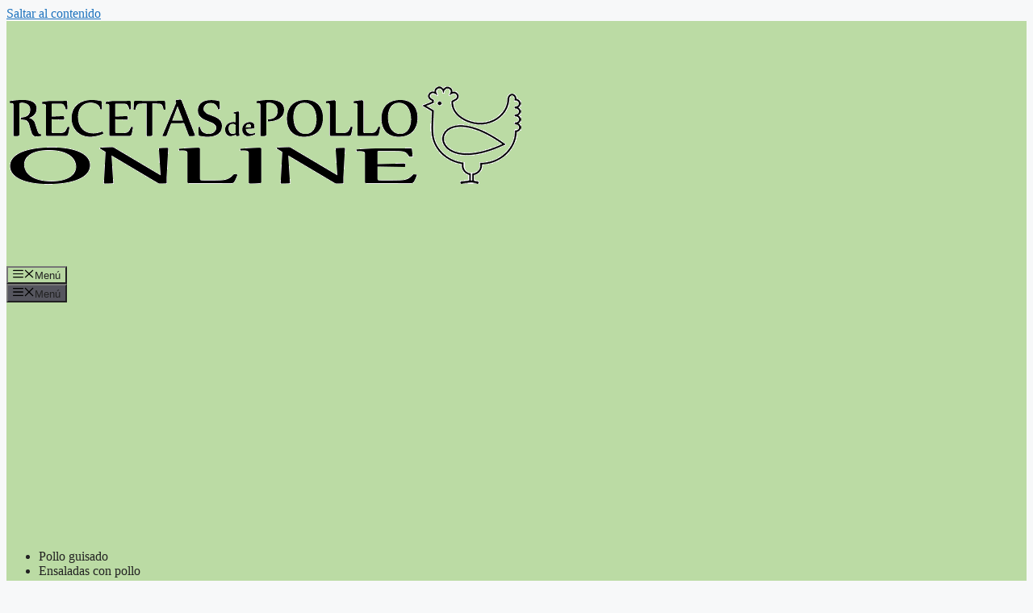

--- FILE ---
content_type: text/html; charset=utf-8
request_url: https://www.google.com/recaptcha/api2/aframe
body_size: 267
content:
<!DOCTYPE HTML><html><head><meta http-equiv="content-type" content="text/html; charset=UTF-8"></head><body><script nonce="Hll4myd58k8x0aTfOsZPOQ">/** Anti-fraud and anti-abuse applications only. See google.com/recaptcha */ try{var clients={'sodar':'https://pagead2.googlesyndication.com/pagead/sodar?'};window.addEventListener("message",function(a){try{if(a.source===window.parent){var b=JSON.parse(a.data);var c=clients[b['id']];if(c){var d=document.createElement('img');d.src=c+b['params']+'&rc='+(localStorage.getItem("rc::a")?sessionStorage.getItem("rc::b"):"");window.document.body.appendChild(d);sessionStorage.setItem("rc::e",parseInt(sessionStorage.getItem("rc::e")||0)+1);localStorage.setItem("rc::h",'1769899463393');}}}catch(b){}});window.parent.postMessage("_grecaptcha_ready", "*");}catch(b){}</script></body></html>

--- FILE ---
content_type: text/plain
request_url: https://www.google-analytics.com/j/collect?v=1&_v=j102&a=1850725696&t=pageview&_s=1&dl=https%3A%2F%2Frecetasdepollo.online%2Fpollo-al-ajillo%2Fpollo-al-ajillo%2F&ul=en-us%40posix&dt=pollo%20al%20ajillo&sr=1280x720&vp=1280x720&_u=IEBAAEABAAAAACAAI~&jid=578082075&gjid=1426130738&cid=98285576.1769899462&tid=UA-106146321-1&_gid=1260352472.1769899462&_r=1&_slc=1&z=232880440
body_size: -453
content:
2,cG-Z0PB36NFGZ